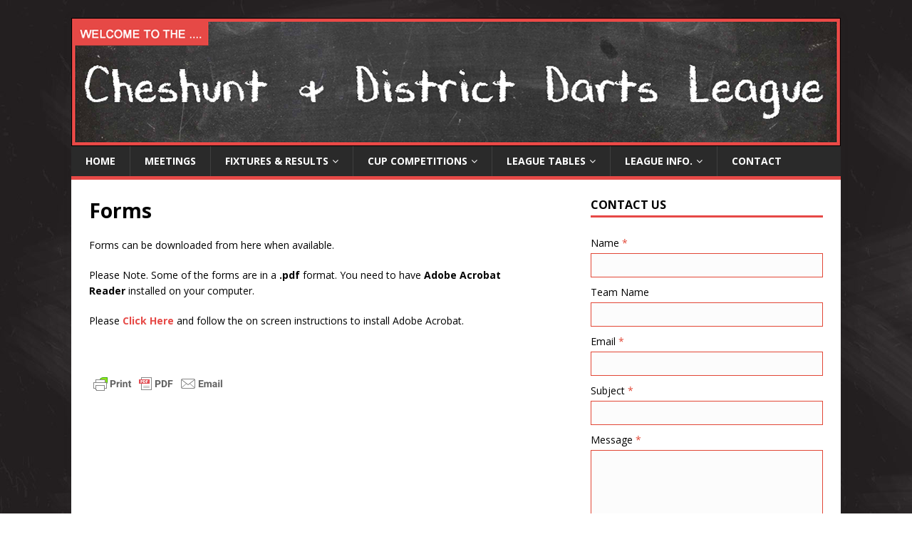

--- FILE ---
content_type: text/html; charset=UTF-8
request_url: https://cd-dl.co.uk/league-info/forms-2
body_size: 12955
content:
<!DOCTYPE html>
<html class="no-js" lang="en-GB">
<head>
<meta charset="UTF-8">
<meta name="viewport" content="width=device-width, initial-scale=1.0">
<link rel="profile" href="https://gmpg.org/xfn/11" />
<title>Forms &#8211; Cheshunt &amp; District Darts League</title>
<meta name='robots' content='max-image-preview:large' />
	<style>img:is([sizes="auto" i], [sizes^="auto," i]) { contain-intrinsic-size: 3000px 1500px }</style>
	<link rel='dns-prefetch' href='//fonts.googleapis.com' />
<link rel="alternate" type="application/rss+xml" title="Cheshunt &amp; District Darts League &raquo; Feed" href="https://cd-dl.co.uk/feed" />
<link rel="alternate" type="application/rss+xml" title="Cheshunt &amp; District Darts League &raquo; Comments Feed" href="https://cd-dl.co.uk/comments/feed" />
<link rel="alternate" type="text/calendar" title="Cheshunt &amp; District Darts League &raquo; iCal Feed" href="https://cd-dl.co.uk/events/?ical=1" />
<script type="text/javascript">
/* <![CDATA[ */
window._wpemojiSettings = {"baseUrl":"https:\/\/s.w.org\/images\/core\/emoji\/16.0.1\/72x72\/","ext":".png","svgUrl":"https:\/\/s.w.org\/images\/core\/emoji\/16.0.1\/svg\/","svgExt":".svg","source":{"concatemoji":"https:\/\/cd-dl.co.uk\/wp-includes\/js\/wp-emoji-release.min.js?ver=6.8.3"}};
/*! This file is auto-generated */
!function(s,n){var o,i,e;function c(e){try{var t={supportTests:e,timestamp:(new Date).valueOf()};sessionStorage.setItem(o,JSON.stringify(t))}catch(e){}}function p(e,t,n){e.clearRect(0,0,e.canvas.width,e.canvas.height),e.fillText(t,0,0);var t=new Uint32Array(e.getImageData(0,0,e.canvas.width,e.canvas.height).data),a=(e.clearRect(0,0,e.canvas.width,e.canvas.height),e.fillText(n,0,0),new Uint32Array(e.getImageData(0,0,e.canvas.width,e.canvas.height).data));return t.every(function(e,t){return e===a[t]})}function u(e,t){e.clearRect(0,0,e.canvas.width,e.canvas.height),e.fillText(t,0,0);for(var n=e.getImageData(16,16,1,1),a=0;a<n.data.length;a++)if(0!==n.data[a])return!1;return!0}function f(e,t,n,a){switch(t){case"flag":return n(e,"\ud83c\udff3\ufe0f\u200d\u26a7\ufe0f","\ud83c\udff3\ufe0f\u200b\u26a7\ufe0f")?!1:!n(e,"\ud83c\udde8\ud83c\uddf6","\ud83c\udde8\u200b\ud83c\uddf6")&&!n(e,"\ud83c\udff4\udb40\udc67\udb40\udc62\udb40\udc65\udb40\udc6e\udb40\udc67\udb40\udc7f","\ud83c\udff4\u200b\udb40\udc67\u200b\udb40\udc62\u200b\udb40\udc65\u200b\udb40\udc6e\u200b\udb40\udc67\u200b\udb40\udc7f");case"emoji":return!a(e,"\ud83e\udedf")}return!1}function g(e,t,n,a){var r="undefined"!=typeof WorkerGlobalScope&&self instanceof WorkerGlobalScope?new OffscreenCanvas(300,150):s.createElement("canvas"),o=r.getContext("2d",{willReadFrequently:!0}),i=(o.textBaseline="top",o.font="600 32px Arial",{});return e.forEach(function(e){i[e]=t(o,e,n,a)}),i}function t(e){var t=s.createElement("script");t.src=e,t.defer=!0,s.head.appendChild(t)}"undefined"!=typeof Promise&&(o="wpEmojiSettingsSupports",i=["flag","emoji"],n.supports={everything:!0,everythingExceptFlag:!0},e=new Promise(function(e){s.addEventListener("DOMContentLoaded",e,{once:!0})}),new Promise(function(t){var n=function(){try{var e=JSON.parse(sessionStorage.getItem(o));if("object"==typeof e&&"number"==typeof e.timestamp&&(new Date).valueOf()<e.timestamp+604800&&"object"==typeof e.supportTests)return e.supportTests}catch(e){}return null}();if(!n){if("undefined"!=typeof Worker&&"undefined"!=typeof OffscreenCanvas&&"undefined"!=typeof URL&&URL.createObjectURL&&"undefined"!=typeof Blob)try{var e="postMessage("+g.toString()+"("+[JSON.stringify(i),f.toString(),p.toString(),u.toString()].join(",")+"));",a=new Blob([e],{type:"text/javascript"}),r=new Worker(URL.createObjectURL(a),{name:"wpTestEmojiSupports"});return void(r.onmessage=function(e){c(n=e.data),r.terminate(),t(n)})}catch(e){}c(n=g(i,f,p,u))}t(n)}).then(function(e){for(var t in e)n.supports[t]=e[t],n.supports.everything=n.supports.everything&&n.supports[t],"flag"!==t&&(n.supports.everythingExceptFlag=n.supports.everythingExceptFlag&&n.supports[t]);n.supports.everythingExceptFlag=n.supports.everythingExceptFlag&&!n.supports.flag,n.DOMReady=!1,n.readyCallback=function(){n.DOMReady=!0}}).then(function(){return e}).then(function(){var e;n.supports.everything||(n.readyCallback(),(e=n.source||{}).concatemoji?t(e.concatemoji):e.wpemoji&&e.twemoji&&(t(e.twemoji),t(e.wpemoji)))}))}((window,document),window._wpemojiSettings);
/* ]]> */
</script>
<style id='wp-emoji-styles-inline-css' type='text/css'>

	img.wp-smiley, img.emoji {
		display: inline !important;
		border: none !important;
		box-shadow: none !important;
		height: 1em !important;
		width: 1em !important;
		margin: 0 0.07em !important;
		vertical-align: -0.1em !important;
		background: none !important;
		padding: 0 !important;
	}
</style>
<link rel='stylesheet' id='wp-block-library-css' href='https://cd-dl.co.uk/wp-includes/css/dist/block-library/style.min.css?ver=6.8.3' type='text/css' media='all' />
<style id='classic-theme-styles-inline-css' type='text/css'>
/*! This file is auto-generated */
.wp-block-button__link{color:#fff;background-color:#32373c;border-radius:9999px;box-shadow:none;text-decoration:none;padding:calc(.667em + 2px) calc(1.333em + 2px);font-size:1.125em}.wp-block-file__button{background:#32373c;color:#fff;text-decoration:none}
</style>
<style id='global-styles-inline-css' type='text/css'>
:root{--wp--preset--aspect-ratio--square: 1;--wp--preset--aspect-ratio--4-3: 4/3;--wp--preset--aspect-ratio--3-4: 3/4;--wp--preset--aspect-ratio--3-2: 3/2;--wp--preset--aspect-ratio--2-3: 2/3;--wp--preset--aspect-ratio--16-9: 16/9;--wp--preset--aspect-ratio--9-16: 9/16;--wp--preset--color--black: #000000;--wp--preset--color--cyan-bluish-gray: #abb8c3;--wp--preset--color--white: #ffffff;--wp--preset--color--pale-pink: #f78da7;--wp--preset--color--vivid-red: #cf2e2e;--wp--preset--color--luminous-vivid-orange: #ff6900;--wp--preset--color--luminous-vivid-amber: #fcb900;--wp--preset--color--light-green-cyan: #7bdcb5;--wp--preset--color--vivid-green-cyan: #00d084;--wp--preset--color--pale-cyan-blue: #8ed1fc;--wp--preset--color--vivid-cyan-blue: #0693e3;--wp--preset--color--vivid-purple: #9b51e0;--wp--preset--gradient--vivid-cyan-blue-to-vivid-purple: linear-gradient(135deg,rgba(6,147,227,1) 0%,rgb(155,81,224) 100%);--wp--preset--gradient--light-green-cyan-to-vivid-green-cyan: linear-gradient(135deg,rgb(122,220,180) 0%,rgb(0,208,130) 100%);--wp--preset--gradient--luminous-vivid-amber-to-luminous-vivid-orange: linear-gradient(135deg,rgba(252,185,0,1) 0%,rgba(255,105,0,1) 100%);--wp--preset--gradient--luminous-vivid-orange-to-vivid-red: linear-gradient(135deg,rgba(255,105,0,1) 0%,rgb(207,46,46) 100%);--wp--preset--gradient--very-light-gray-to-cyan-bluish-gray: linear-gradient(135deg,rgb(238,238,238) 0%,rgb(169,184,195) 100%);--wp--preset--gradient--cool-to-warm-spectrum: linear-gradient(135deg,rgb(74,234,220) 0%,rgb(151,120,209) 20%,rgb(207,42,186) 40%,rgb(238,44,130) 60%,rgb(251,105,98) 80%,rgb(254,248,76) 100%);--wp--preset--gradient--blush-light-purple: linear-gradient(135deg,rgb(255,206,236) 0%,rgb(152,150,240) 100%);--wp--preset--gradient--blush-bordeaux: linear-gradient(135deg,rgb(254,205,165) 0%,rgb(254,45,45) 50%,rgb(107,0,62) 100%);--wp--preset--gradient--luminous-dusk: linear-gradient(135deg,rgb(255,203,112) 0%,rgb(199,81,192) 50%,rgb(65,88,208) 100%);--wp--preset--gradient--pale-ocean: linear-gradient(135deg,rgb(255,245,203) 0%,rgb(182,227,212) 50%,rgb(51,167,181) 100%);--wp--preset--gradient--electric-grass: linear-gradient(135deg,rgb(202,248,128) 0%,rgb(113,206,126) 100%);--wp--preset--gradient--midnight: linear-gradient(135deg,rgb(2,3,129) 0%,rgb(40,116,252) 100%);--wp--preset--font-size--small: 13px;--wp--preset--font-size--medium: 20px;--wp--preset--font-size--large: 36px;--wp--preset--font-size--x-large: 42px;--wp--preset--spacing--20: 0.44rem;--wp--preset--spacing--30: 0.67rem;--wp--preset--spacing--40: 1rem;--wp--preset--spacing--50: 1.5rem;--wp--preset--spacing--60: 2.25rem;--wp--preset--spacing--70: 3.38rem;--wp--preset--spacing--80: 5.06rem;--wp--preset--shadow--natural: 6px 6px 9px rgba(0, 0, 0, 0.2);--wp--preset--shadow--deep: 12px 12px 50px rgba(0, 0, 0, 0.4);--wp--preset--shadow--sharp: 6px 6px 0px rgba(0, 0, 0, 0.2);--wp--preset--shadow--outlined: 6px 6px 0px -3px rgba(255, 255, 255, 1), 6px 6px rgba(0, 0, 0, 1);--wp--preset--shadow--crisp: 6px 6px 0px rgba(0, 0, 0, 1);}:where(.is-layout-flex){gap: 0.5em;}:where(.is-layout-grid){gap: 0.5em;}body .is-layout-flex{display: flex;}.is-layout-flex{flex-wrap: wrap;align-items: center;}.is-layout-flex > :is(*, div){margin: 0;}body .is-layout-grid{display: grid;}.is-layout-grid > :is(*, div){margin: 0;}:where(.wp-block-columns.is-layout-flex){gap: 2em;}:where(.wp-block-columns.is-layout-grid){gap: 2em;}:where(.wp-block-post-template.is-layout-flex){gap: 1.25em;}:where(.wp-block-post-template.is-layout-grid){gap: 1.25em;}.has-black-color{color: var(--wp--preset--color--black) !important;}.has-cyan-bluish-gray-color{color: var(--wp--preset--color--cyan-bluish-gray) !important;}.has-white-color{color: var(--wp--preset--color--white) !important;}.has-pale-pink-color{color: var(--wp--preset--color--pale-pink) !important;}.has-vivid-red-color{color: var(--wp--preset--color--vivid-red) !important;}.has-luminous-vivid-orange-color{color: var(--wp--preset--color--luminous-vivid-orange) !important;}.has-luminous-vivid-amber-color{color: var(--wp--preset--color--luminous-vivid-amber) !important;}.has-light-green-cyan-color{color: var(--wp--preset--color--light-green-cyan) !important;}.has-vivid-green-cyan-color{color: var(--wp--preset--color--vivid-green-cyan) !important;}.has-pale-cyan-blue-color{color: var(--wp--preset--color--pale-cyan-blue) !important;}.has-vivid-cyan-blue-color{color: var(--wp--preset--color--vivid-cyan-blue) !important;}.has-vivid-purple-color{color: var(--wp--preset--color--vivid-purple) !important;}.has-black-background-color{background-color: var(--wp--preset--color--black) !important;}.has-cyan-bluish-gray-background-color{background-color: var(--wp--preset--color--cyan-bluish-gray) !important;}.has-white-background-color{background-color: var(--wp--preset--color--white) !important;}.has-pale-pink-background-color{background-color: var(--wp--preset--color--pale-pink) !important;}.has-vivid-red-background-color{background-color: var(--wp--preset--color--vivid-red) !important;}.has-luminous-vivid-orange-background-color{background-color: var(--wp--preset--color--luminous-vivid-orange) !important;}.has-luminous-vivid-amber-background-color{background-color: var(--wp--preset--color--luminous-vivid-amber) !important;}.has-light-green-cyan-background-color{background-color: var(--wp--preset--color--light-green-cyan) !important;}.has-vivid-green-cyan-background-color{background-color: var(--wp--preset--color--vivid-green-cyan) !important;}.has-pale-cyan-blue-background-color{background-color: var(--wp--preset--color--pale-cyan-blue) !important;}.has-vivid-cyan-blue-background-color{background-color: var(--wp--preset--color--vivid-cyan-blue) !important;}.has-vivid-purple-background-color{background-color: var(--wp--preset--color--vivid-purple) !important;}.has-black-border-color{border-color: var(--wp--preset--color--black) !important;}.has-cyan-bluish-gray-border-color{border-color: var(--wp--preset--color--cyan-bluish-gray) !important;}.has-white-border-color{border-color: var(--wp--preset--color--white) !important;}.has-pale-pink-border-color{border-color: var(--wp--preset--color--pale-pink) !important;}.has-vivid-red-border-color{border-color: var(--wp--preset--color--vivid-red) !important;}.has-luminous-vivid-orange-border-color{border-color: var(--wp--preset--color--luminous-vivid-orange) !important;}.has-luminous-vivid-amber-border-color{border-color: var(--wp--preset--color--luminous-vivid-amber) !important;}.has-light-green-cyan-border-color{border-color: var(--wp--preset--color--light-green-cyan) !important;}.has-vivid-green-cyan-border-color{border-color: var(--wp--preset--color--vivid-green-cyan) !important;}.has-pale-cyan-blue-border-color{border-color: var(--wp--preset--color--pale-cyan-blue) !important;}.has-vivid-cyan-blue-border-color{border-color: var(--wp--preset--color--vivid-cyan-blue) !important;}.has-vivid-purple-border-color{border-color: var(--wp--preset--color--vivid-purple) !important;}.has-vivid-cyan-blue-to-vivid-purple-gradient-background{background: var(--wp--preset--gradient--vivid-cyan-blue-to-vivid-purple) !important;}.has-light-green-cyan-to-vivid-green-cyan-gradient-background{background: var(--wp--preset--gradient--light-green-cyan-to-vivid-green-cyan) !important;}.has-luminous-vivid-amber-to-luminous-vivid-orange-gradient-background{background: var(--wp--preset--gradient--luminous-vivid-amber-to-luminous-vivid-orange) !important;}.has-luminous-vivid-orange-to-vivid-red-gradient-background{background: var(--wp--preset--gradient--luminous-vivid-orange-to-vivid-red) !important;}.has-very-light-gray-to-cyan-bluish-gray-gradient-background{background: var(--wp--preset--gradient--very-light-gray-to-cyan-bluish-gray) !important;}.has-cool-to-warm-spectrum-gradient-background{background: var(--wp--preset--gradient--cool-to-warm-spectrum) !important;}.has-blush-light-purple-gradient-background{background: var(--wp--preset--gradient--blush-light-purple) !important;}.has-blush-bordeaux-gradient-background{background: var(--wp--preset--gradient--blush-bordeaux) !important;}.has-luminous-dusk-gradient-background{background: var(--wp--preset--gradient--luminous-dusk) !important;}.has-pale-ocean-gradient-background{background: var(--wp--preset--gradient--pale-ocean) !important;}.has-electric-grass-gradient-background{background: var(--wp--preset--gradient--electric-grass) !important;}.has-midnight-gradient-background{background: var(--wp--preset--gradient--midnight) !important;}.has-small-font-size{font-size: var(--wp--preset--font-size--small) !important;}.has-medium-font-size{font-size: var(--wp--preset--font-size--medium) !important;}.has-large-font-size{font-size: var(--wp--preset--font-size--large) !important;}.has-x-large-font-size{font-size: var(--wp--preset--font-size--x-large) !important;}
:where(.wp-block-post-template.is-layout-flex){gap: 1.25em;}:where(.wp-block-post-template.is-layout-grid){gap: 1.25em;}
:where(.wp-block-columns.is-layout-flex){gap: 2em;}:where(.wp-block-columns.is-layout-grid){gap: 2em;}
:root :where(.wp-block-pullquote){font-size: 1.5em;line-height: 1.6;}
</style>
<link rel='stylesheet' id='page-list-style-css' href='https://cd-dl.co.uk/wp-content/plugins/page-list/css/page-list.css?ver=5.7' type='text/css' media='all' />
<link rel='stylesheet' id='scfp-form-repeater-css-css' href='https://cd-dl.co.uk/wp-content/plugins/wcp-contact-form/agp-core/assets/repeater/css/style.css?ver=6.8.3' type='text/css' media='all' />
<link rel='stylesheet' id='scfp-css-css' href='https://cd-dl.co.uk/wp-content/plugins/wcp-contact-form/assets/css/style.css?ver=6.8.3' type='text/css' media='all' />
<link rel='stylesheet' id='cmplz-general-css' href='https://cd-dl.co.uk/wp-content/plugins/complianz-gdpr/assets/css/cookieblocker.min.css?ver=1757589841' type='text/css' media='all' />
<link rel='stylesheet' id='mh-google-fonts-css' href='https://fonts.googleapis.com/css?family=Open+Sans:400,400italic,700,600' type='text/css' media='all' />
<link rel='stylesheet' id='mh-magazine-lite-css' href='https://cd-dl.co.uk/wp-content/themes/mh-magazine-lite/style.css?ver=2.9.2' type='text/css' media='all' />
<link rel='stylesheet' id='mh-font-awesome-css' href='https://cd-dl.co.uk/wp-content/themes/mh-magazine-lite/includes/font-awesome.min.css' type='text/css' media='all' />
<link rel='stylesheet' id='tablepress-default-css' href='https://cd-dl.co.uk/wp-content/tablepress-combined.min.css?ver=17' type='text/css' media='all' />
<link rel='stylesheet' id='wp-scroll-up-image-css' href='https://cd-dl.co.uk/wp-content/plugins/wp-scroll-up/css/wp-scroll-up-image.css?ver=6.8.3' type='text/css' media='' />
<script type="text/javascript" src="https://cd-dl.co.uk/wp-includes/js/jquery/jquery.min.js?ver=3.7.1" id="jquery-core-js"></script>
<script type="text/javascript" src="https://cd-dl.co.uk/wp-includes/js/jquery/jquery-migrate.min.js?ver=3.4.1" id="jquery-migrate-js"></script>
<script type="text/javascript" src="https://cd-dl.co.uk/wp-content/plugins/wcp-contact-form/agp-core/assets/repeater/js/main.js?ver=6.8.3" id="scfp-form-repeater-js"></script>
<script type="text/javascript" src="https://cd-dl.co.uk/wp-content/themes/mh-magazine-lite/js/scripts.js?ver=2.9.2" id="mh-scripts-js"></script>
<link rel="https://api.w.org/" href="https://cd-dl.co.uk/wp-json/" /><link rel="alternate" title="JSON" type="application/json" href="https://cd-dl.co.uk/wp-json/wp/v2/pages/259" /><link rel="EditURI" type="application/rsd+xml" title="RSD" href="https://cd-dl.co.uk/xmlrpc.php?rsd" />
<meta name="generator" content="WordPress 6.8.3" />
<link rel="canonical" href="https://cd-dl.co.uk/league-info/forms-2" />
<link rel='shortlink' href='https://cd-dl.co.uk/?p=259' />
<link rel="alternate" title="oEmbed (JSON)" type="application/json+oembed" href="https://cd-dl.co.uk/wp-json/oembed/1.0/embed?url=https%3A%2F%2Fcd-dl.co.uk%2Fleague-info%2Fforms-2" />
<link rel="alternate" title="oEmbed (XML)" type="text/xml+oembed" href="https://cd-dl.co.uk/wp-json/oembed/1.0/embed?url=https%3A%2F%2Fcd-dl.co.uk%2Fleague-info%2Fforms-2&#038;format=xml" />
        <style type="text/css" id="pf-main-css">
            
				@media screen {
					.printfriendly {
						z-index: 1000; position: relative
					}
					.printfriendly a, .printfriendly a:link, .printfriendly a:visited, .printfriendly a:hover, .printfriendly a:active {
						font-weight: 600;
						cursor: pointer;
						text-decoration: none;
						border: none;
						-webkit-box-shadow: none;
						-moz-box-shadow: none;
						box-shadow: none;
						outline:none;
						font-size: 14px !important;
						color: #003d9e !important;
					}
					.printfriendly.pf-alignleft {
						float: left;
					}
					.printfriendly.pf-alignright {
						float: right;
					}
					.printfriendly.pf-aligncenter {
						justify-content: center;
						display: flex; align-items: center;
					}
				}

				.pf-button-img {
					border: none;
					-webkit-box-shadow: none;
					-moz-box-shadow: none;
					box-shadow: none;
					padding: 0;
					margin: 0;
					display: inline;
					vertical-align: middle;
				}

				img.pf-button-img + .pf-button-text {
					margin-left: 6px;
				}

				@media print {
					.printfriendly {
						display: none;
					}
				}
				        </style>

            
        <style type="text/css" id="pf-excerpt-styles">
          .pf-button.pf-button-excerpt {
              display: none;
           }
        </style>

            <meta name="tec-api-version" content="v1"><meta name="tec-api-origin" content="https://cd-dl.co.uk"><link rel="alternate" href="https://cd-dl.co.uk/wp-json/tribe/events/v1/" />			<style>.cmplz-hidden {
					display: none !important;
				}</style><!--[if lt IE 9]>
<script src="https://cd-dl.co.uk/wp-content/themes/mh-magazine-lite/js/css3-mediaqueries.js"></script>
<![endif]-->
<style type="text/css" id="custom-background-css">
body.custom-background { background-color: #ffffff; background-image: url("https://cd-dl.co.uk/wp-content/uploads/2019/06/blackboard-texture-vector.jpg"); background-position: left top; background-size: auto; background-repeat: repeat; background-attachment: fixed; }
</style>
	<link rel="icon" href="https://cd-dl.co.uk/wp-content/uploads/2019/05/cropped-dart-board-png-hd-call-us-877-732-7733-350-32x32.png" sizes="32x32" />
<link rel="icon" href="https://cd-dl.co.uk/wp-content/uploads/2019/05/cropped-dart-board-png-hd-call-us-877-732-7733-350-192x192.png" sizes="192x192" />
<link rel="apple-touch-icon" href="https://cd-dl.co.uk/wp-content/uploads/2019/05/cropped-dart-board-png-hd-call-us-877-732-7733-350-180x180.png" />
<meta name="msapplication-TileImage" content="https://cd-dl.co.uk/wp-content/uploads/2019/05/cropped-dart-board-png-hd-call-us-877-732-7733-350-270x270.png" />
				<style type="text/css" id="c4wp-checkout-css">
					.woocommerce-checkout .c4wp_captcha_field {
						margin-bottom: 10px;
						margin-top: 15px;
						position: relative;
						display: inline-block;
					}
				</style>
							<style type="text/css" id="c4wp-v3-lp-form-css">
				.login #login, .login #lostpasswordform {
					min-width: 350px !important;
				}
				.wpforms-field-c4wp iframe {
					width: 100% !important;
				}
			</style>
			</head>
<body data-rsssl=1 id="mh-mobile" class="wp-singular page-template-default page page-id-259 page-child parent-pageid-217 custom-background wp-theme-mh-magazine-lite tribe-no-js mh-right-sb" itemscope="itemscope" itemtype="https://schema.org/WebPage">
<div class="mh-container mh-container-outer">
<div class="mh-header-mobile-nav mh-clearfix"></div>
<header class="mh-header" itemscope="itemscope" itemtype="https://schema.org/WPHeader">
	<div class="mh-container mh-container-inner mh-row mh-clearfix">
		<div class="mh-custom-header mh-clearfix">
<a class="mh-header-image-link" href="https://cd-dl.co.uk/" title="Cheshunt &amp; District Darts League" rel="home">
<img class="mh-header-image" src="https://cd-dl.co.uk/wp-content/uploads/2019/06/cropped-cropped-CDDL.fw_.png" height="180" width="1080" alt="Cheshunt &amp; District Darts League" />
</a>
</div>
	</div>
	<div class="mh-main-nav-wrap">
		<nav class="mh-navigation mh-main-nav mh-container mh-container-inner mh-clearfix" itemscope="itemscope" itemtype="https://schema.org/SiteNavigationElement">
			<div class="menu-main-container"><ul id="menu-main" class="menu"><li id="menu-item-28" class="menu-item menu-item-type-custom menu-item-object-custom menu-item-28"><a href="https://www.cd-dl.co.uk">Home</a></li>
<li id="menu-item-37" class="menu-item menu-item-type-post_type menu-item-object-page menu-item-37"><a href="https://cd-dl.co.uk/meetings">Meetings</a></li>
<li id="menu-item-87" class="menu-item menu-item-type-post_type menu-item-object-page menu-item-has-children menu-item-87"><a href="https://cd-dl.co.uk/fixtures-results">Fixtures &#038; Results</a>
<ul class="sub-menu">
	<li id="menu-item-95" class="menu-item menu-item-type-post_type menu-item-object-page menu-item-95"><a href="https://cd-dl.co.uk/fixtures-results/september">September</a></li>
	<li id="menu-item-94" class="menu-item menu-item-type-post_type menu-item-object-page menu-item-94"><a href="https://cd-dl.co.uk/fixtures-results/october">October</a></li>
	<li id="menu-item-93" class="menu-item menu-item-type-post_type menu-item-object-page menu-item-93"><a href="https://cd-dl.co.uk/fixtures-results/november">November</a></li>
	<li id="menu-item-92" class="menu-item menu-item-type-post_type menu-item-object-page menu-item-92"><a href="https://cd-dl.co.uk/fixtures-results/december">December</a></li>
	<li id="menu-item-91" class="menu-item menu-item-type-post_type menu-item-object-page menu-item-91"><a href="https://cd-dl.co.uk/fixtures-results/january">January</a></li>
	<li id="menu-item-90" class="menu-item menu-item-type-post_type menu-item-object-page menu-item-90"><a href="https://cd-dl.co.uk/fixtures-results/february">February</a></li>
	<li id="menu-item-89" class="menu-item menu-item-type-post_type menu-item-object-page menu-item-89"><a href="https://cd-dl.co.uk/fixtures-results/march">March</a></li>
	<li id="menu-item-88" class="menu-item menu-item-type-post_type menu-item-object-page menu-item-88"><a href="https://cd-dl.co.uk/fixtures-results/april">April</a></li>
</ul>
</li>
<li id="menu-item-183" class="menu-item menu-item-type-post_type menu-item-object-page menu-item-has-children menu-item-183"><a href="https://cd-dl.co.uk/cup-competitions">Cup Competitions</a>
<ul class="sub-menu">
	<li id="menu-item-181" class="menu-item menu-item-type-post_type menu-item-object-page menu-item-181"><a href="https://cd-dl.co.uk/cup-competitions/ko-cup">KO Cup</a></li>
	<li id="menu-item-180" class="menu-item menu-item-type-post_type menu-item-object-page menu-item-180"><a href="https://cd-dl.co.uk/cup-competitions/league-cup">League Cup</a></li>
	<li id="menu-item-179" class="menu-item menu-item-type-post_type menu-item-object-page menu-item-has-children menu-item-179"><a href="https://cd-dl.co.uk/cup-competitions/singles">Singles</a>
	<ul class="sub-menu">
		<li id="menu-item-178" class="menu-item menu-item-type-post_type menu-item-object-page menu-item-178"><a href="https://cd-dl.co.uk/cup-competitions/singles/division-one-singles">Division One Singles</a></li>
		<li id="menu-item-177" class="menu-item menu-item-type-post_type menu-item-object-page menu-item-177"><a href="https://cd-dl.co.uk/cup-competitions/singles/division-two-singles">Division Two Singles</a></li>
	</ul>
</li>
	<li id="menu-item-176" class="menu-item menu-item-type-post_type menu-item-object-page menu-item-has-children menu-item-176"><a href="https://cd-dl.co.uk/cup-competitions/pairs">Pairs</a>
	<ul class="sub-menu">
		<li id="menu-item-175" class="menu-item menu-item-type-post_type menu-item-object-page menu-item-175"><a href="https://cd-dl.co.uk/cup-competitions/pairs/division-one-pairs">Division One Pairs</a></li>
		<li id="menu-item-174" class="menu-item menu-item-type-post_type menu-item-object-page menu-item-174"><a href="https://cd-dl.co.uk/?page_id=151">#151 (no title)</a></li>
	</ul>
</li>
	<li id="menu-item-173" class="menu-item menu-item-type-post_type menu-item-object-page menu-item-has-children menu-item-173"><a href="https://cd-dl.co.uk/cup-competitions/fours">Fours</a>
	<ul class="sub-menu">
		<li id="menu-item-172" class="menu-item menu-item-type-post_type menu-item-object-page menu-item-172"><a href="https://cd-dl.co.uk/cup-competitions/fours/division-one-fours">Division One Fours</a></li>
	</ul>
</li>
	<li id="menu-item-170" class="menu-item menu-item-type-post_type menu-item-object-page menu-item-170"><a href="https://cd-dl.co.uk/cup-competitions/eights">Eights</a></li>
	<li id="menu-item-169" class="menu-item menu-item-type-post_type menu-item-object-page menu-item-169"><a href="https://cd-dl.co.uk/cup-competitions/ladies-singles">Ladies Singles</a></li>
	<li id="menu-item-168" class="menu-item menu-item-type-post_type menu-item-object-page menu-item-168"><a href="https://cd-dl.co.uk/cup-competitions/captain-secretary">Captain &amp; Secretary</a></li>
</ul>
</li>
<li id="menu-item-211" class="menu-item menu-item-type-post_type menu-item-object-page menu-item-has-children menu-item-211"><a href="https://cd-dl.co.uk/league-tables">League Tables</a>
<ul class="sub-menu">
	<li id="menu-item-210" class="menu-item menu-item-type-post_type menu-item-object-page menu-item-210"><a href="https://cd-dl.co.uk/league-tables/division-one-table">Division One Table</a></li>
	<li id="menu-item-208" class="menu-item menu-item-type-post_type menu-item-object-page menu-item-208"><a href="https://cd-dl.co.uk/league-tables/180s-highest-checkout">180&#8217;s &#038; Highest Checkout</a></li>
	<li id="menu-item-207" class="menu-item menu-item-type-post_type menu-item-object-page menu-item-207"><a href="https://cd-dl.co.uk/league-tables/eights-table">Eights Table</a></li>
</ul>
</li>
<li id="menu-item-335" class="menu-item menu-item-type-post_type menu-item-object-page current-page-ancestor current-menu-ancestor current-menu-parent current-page-parent current_page_parent current_page_ancestor menu-item-has-children menu-item-335"><a href="https://cd-dl.co.uk/league-info">League Info.</a>
<ul class="sub-menu">
	<li id="menu-item-435" class="menu-item menu-item-type-custom menu-item-object-custom menu-item-435"><a href="https://cd-dl.co.uk/events">Calendar</a></li>
	<li id="menu-item-334" class="menu-item menu-item-type-post_type menu-item-object-page menu-item-334"><a href="https://cd-dl.co.uk/league-info/committee-2">Committee</a></li>
	<li id="menu-item-332" class="menu-item menu-item-type-post_type menu-item-object-page menu-item-has-children menu-item-332"><a href="https://cd-dl.co.uk/league-info/directions-to-venues">Venues</a>
	<ul class="sub-menu">
		<li id="menu-item-363" class="menu-item menu-item-type-post_type menu-item-object-page menu-item-363"><a href="https://cd-dl.co.uk/league-info/directions-to-venues/division-one-venues">Division One Venues</a></li>
		<li id="menu-item-362" class="menu-item menu-item-type-post_type menu-item-object-page menu-item-362"><a href="https://cd-dl.co.uk/league-info/directions-to-venues/division-two-venues">Division Two Venues</a></li>
	</ul>
</li>
	<li id="menu-item-331" class="menu-item menu-item-type-post_type menu-item-object-page current-menu-item page_item page-item-259 current_page_item menu-item-331"><a href="https://cd-dl.co.uk/league-info/forms-2" aria-current="page">Forms</a></li>
	<li id="menu-item-346" class="menu-item menu-item-type-post_type menu-item-object-page menu-item-has-children menu-item-346"><a href="https://cd-dl.co.uk/league-info/registered-players">Registered Players</a>
	<ul class="sub-menu">
		<li id="menu-item-345" class="menu-item menu-item-type-post_type menu-item-object-page menu-item-345"><a href="https://cd-dl.co.uk/league-info/registered-players/division-one">Division One</a></li>
		<li id="menu-item-344" class="menu-item menu-item-type-post_type menu-item-object-page menu-item-344"><a href="https://cd-dl.co.uk/league-info/registered-players/division-two">Division Two</a></li>
	</ul>
</li>
	<li id="menu-item-330" class="menu-item menu-item-type-post_type menu-item-object-page menu-item-has-children menu-item-330"><a href="https://cd-dl.co.uk/league-info/rolls-of-honour">Rolls Of Honour</a>
	<ul class="sub-menu">
		<li id="menu-item-360" class="menu-item menu-item-type-post_type menu-item-object-page menu-item-360"><a href="https://cd-dl.co.uk/league-info/rolls-of-honour/roll-of-honour-2018-19">Roll Of Honour – 2018/19</a></li>
		<li id="menu-item-359" class="menu-item menu-item-type-post_type menu-item-object-page menu-item-359"><a href="https://cd-dl.co.uk/league-info/rolls-of-honour/roll-of-honour-2017-18">Roll Of Honour – 2017/18</a></li>
		<li id="menu-item-358" class="menu-item menu-item-type-post_type menu-item-object-page menu-item-358"><a href="https://cd-dl.co.uk/league-info/rolls-of-honour/roll-of-honour-2016-17">Roll Of Honour – 2016/17</a></li>
		<li id="menu-item-357" class="menu-item menu-item-type-post_type menu-item-object-page menu-item-357"><a href="https://cd-dl.co.uk/league-info/rolls-of-honour/roll-of-honour-2015-16">Roll Of Honour – 2015/16</a></li>
		<li id="menu-item-356" class="menu-item menu-item-type-post_type menu-item-object-page menu-item-356"><a href="https://cd-dl.co.uk/league-info/rolls-of-honour/roll-of-honour-2014-15">Roll Of Honour – 2014/15</a></li>
		<li id="menu-item-355" class="menu-item menu-item-type-post_type menu-item-object-page menu-item-355"><a href="https://cd-dl.co.uk/league-info/rolls-of-honour/roll-of-honour-2013-14">Roll Of Honour – 2013/14</a></li>
		<li id="menu-item-354" class="menu-item menu-item-type-post_type menu-item-object-page menu-item-354"><a href="https://cd-dl.co.uk/league-info/rolls-of-honour/roll-of-honour-2012-13">Roll Of Honour – 2012/13</a></li>
		<li id="menu-item-361" class="menu-item menu-item-type-post_type menu-item-object-page menu-item-361"><a href="https://cd-dl.co.uk/league-info/rolls-of-honour/roll-of-honour-2011-12">Roll Of Honour – 2011/12</a></li>
		<li id="menu-item-353" class="menu-item menu-item-type-post_type menu-item-object-page menu-item-353"><a href="https://cd-dl.co.uk/league-info/rolls-of-honour/roll-of-honour-2010-11">Roll Of Honour – 2010/11</a></li>
		<li id="menu-item-352" class="menu-item menu-item-type-post_type menu-item-object-page menu-item-352"><a href="https://cd-dl.co.uk/league-info/rolls-of-honour/roll-of-honour-2009-10">Roll Of Honour – 2009/10</a></li>
		<li id="menu-item-351" class="menu-item menu-item-type-post_type menu-item-object-page menu-item-351"><a href="https://cd-dl.co.uk/league-info/rolls-of-honour/roll-of-honour-2008-09">Roll Of Honour – 2008/09</a></li>
	</ul>
</li>
	<li id="menu-item-329" class="menu-item menu-item-type-post_type menu-item-object-page menu-item-has-children menu-item-329"><a href="https://cd-dl.co.uk/league-info/rules">Rules</a>
	<ul class="sub-menu">
		<li id="menu-item-365" class="menu-item menu-item-type-post_type menu-item-object-page menu-item-365"><a href="https://cd-dl.co.uk/league-info/rules/fees">Fees</a></li>
		<li id="menu-item-366" class="menu-item menu-item-type-post_type menu-item-object-page menu-item-366"><a href="https://cd-dl.co.uk/league-info/rules/games-format">Games Format</a></li>
		<li id="menu-item-367" class="menu-item menu-item-type-post_type menu-item-object-page menu-item-367"><a href="https://cd-dl.co.uk/league-info/rules/league-competitions">League Competitions</a></li>
		<li id="menu-item-368" class="menu-item menu-item-type-post_type menu-item-object-page menu-item-368"><a href="https://cd-dl.co.uk/league-info/rules/competitions">Competitions</a></li>
		<li id="menu-item-369" class="menu-item menu-item-type-post_type menu-item-object-page menu-item-369"><a href="https://cd-dl.co.uk/league-info/rules/results">Results</a></li>
		<li id="menu-item-370" class="menu-item menu-item-type-post_type menu-item-object-page menu-item-370"><a href="https://cd-dl.co.uk/league-info/rules/registrations">Registrations</a></li>
		<li id="menu-item-371" class="menu-item menu-item-type-post_type menu-item-object-page menu-item-371"><a href="https://cd-dl.co.uk/league-info/rules/unregistered-players">Unregistered Players</a></li>
		<li id="menu-item-372" class="menu-item menu-item-type-post_type menu-item-object-page menu-item-372"><a href="https://cd-dl.co.uk/league-info/rules/stewarding-a-venue">Stewarding a venue</a></li>
		<li id="menu-item-373" class="menu-item menu-item-type-post_type menu-item-object-page menu-item-373"><a href="https://cd-dl.co.uk/league-info/rules/complaints">Complaints</a></li>
		<li id="menu-item-374" class="menu-item menu-item-type-post_type menu-item-object-page menu-item-374"><a href="https://cd-dl.co.uk/league-info/rules/cancellations">Cancellations</a></li>
		<li id="menu-item-375" class="menu-item menu-item-type-post_type menu-item-object-page menu-item-375"><a href="https://cd-dl.co.uk/league-info/rules/general">General</a></li>
	</ul>
</li>
</ul>
</li>
<li id="menu-item-347" class="menu-item menu-item-type-post_type menu-item-object-page menu-item-347"><a href="https://cd-dl.co.uk/contact">Contact</a></li>
</ul></div>		</nav>
	</div>
</header><div class="mh-wrapper mh-clearfix">
    <div id="main-content" class="mh-content" role="main" itemprop="mainContentOfPage"><article id="page-259" class="post-259 page type-page status-publish has-post-thumbnail hentry">
	<header class="entry-header">
		<h1 class="entry-title page-title">Forms</h1>	</header>
	<div class="entry-content mh-clearfix">
		<div class="pf-content">
<p>Forms can be downloaded from here when available.</p>
<p>Please Note. Some of the forms are in a <strong>.pdf</strong> format. You need to have <strong>Adobe Acrobat Reader</strong> installed on your computer.</p>
<div>Please <a title="" href="http://get.adobe.com/uk/reader/" target="_blank" rel="noopener noreferrer"><strong>Click Here</strong></a> and follow the on screen instructions to install Adobe Acrobat.</div>
<div> </div>
<div><a href="http://get.adobe.com/reader/"><img decoding="async" class="alignnone wp-image-260 size-full" src="https://s784991635.websitehome.co.uk/wp-content/uploads/2019/05/AdobeAcrobat.png" alt="" width="158" height="39" /></a></div>
<div class="printfriendly pf-button pf-button-content pf-alignleft">
                    <a href="#" rel="nofollow" onclick="window.print(); return false;" title="Printer Friendly, PDF & Email">
                    <img decoding="async" class="pf-button-img" src="https://cdn.printfriendly.com/buttons/printfriendly-pdf-email-button-md.png" alt="Print Friendly, PDF & Email" style="width: 194px;height: 30px;"  />
                    </a>
                </div></div>	</div>
</article>	</div>
	<aside class="mh-widget-col-1 mh-sidebar" itemscope="itemscope" itemtype="https://schema.org/WPSideBar"><div id="scfp_form_widget-2" class="mh-widget widget_scfp_form_widget"><h4 class="mh-widget-title"><span class="mh-widget-title-inner">Contact Us</span></h4>

<div class="scfp-form-content scfp-form-widget">
    <form class="scfp-form" id="scfp-scfp_form_widget-2"  method="post" action="">
        <input type="hidden" name="form_id" value="scfp-scfp_form_widget-2"/>
        <input type="hidden" name="action" value="scfp-form-submit"/>
            <div class="scfp-form-row">
                    <label class="scfp-form-label" for="scfp-name">Name <span class="scfp-form-field-required">*</span></label>
                
        <input  class="scfp-form-field" type="text" id="scfp-name" name="scfp-name"  required  value="">

            </div>
    <div class="scfp-form-row">
                    <label class="scfp-form-label" for="scfp-phone">Team Name</label>
                
        <input  class="scfp-form-field" type="text" id="scfp-phone" name="scfp-phone"  value="">

            </div>
    <div class="scfp-form-row">
                    <label class="scfp-form-label" for="scfp-email">Email <span class="scfp-form-field-required">*</span></label>
                
        <input  class="scfp-form-field" type="email" id="scfp-email" name="scfp-email"  required  value="">

            </div>
    <div class="scfp-form-row">
                    <label class="scfp-form-label" for="scfp-subject">Subject <span class="scfp-form-field-required">*</span></label>
                
        <input  class="scfp-form-field" type="text" id="scfp-subject" name="scfp-subject"  required  value="">

            </div>
    <div class="scfp-form-row">
                    <label class="scfp-form-label" for="scfp-message">Message <span class="scfp-form-field-required">*</span></label>
                
        <textarea  class="scfp-form-field scfp-form-message-field" id="scfp-message" name="scfp-message" required ></textarea>        
        
                
    </div>
    <div class="scfp-form-row">
                    <label class="scfp-form-label" for="scfp-captcha">Captcha ( Please reload another word if you cannot read this one ) <span class="scfp-form-field-required">*</span></label>
                    
        <div class="scfp-captcha">                                
            <div class="scfp-captcha-image">
                <div class="scfp-captcha-image-wrapper">
                    <img src="[data-uri]" alt="" />
                </div>    
            </div>    
            <div class="scfp-captcha-field">
                <input  class="scfp-form-field" type="text" id="scfp-captcha" name="scfp-captcha"  required >
                <a class="scfp-captcha-refresh" data-key="captcha" data-id="scfp-scfp_form_widget-2" href="javascript:void();">
                    <div class="scfp-captcha-refresh-inner">
                        <div class="scfp-captcha-refresh-inner-icon">
                            <span class="scfp-icon-refresh"></span>
                            <span class="scfp-no-styles">Refresh</span>
                        </div>    
                    </div>    
                </a>
            </div>
            
                         
        </div>        
    </div>
        <div class="scfp-form-action scfp-form-button-position-left">
            <input class="scfp-form-submit" type="submit" value="Send">
        </div>        
    </form>
</div>
</div></aside></div>
<footer class="mh-footer" itemscope="itemscope" itemtype="https://schema.org/WPFooter">
<div class="mh-container mh-container-inner mh-footer-widgets mh-row mh-clearfix">
<div class="mh-col-1-4 mh-widget-col-1 mh-footer-4-cols  mh-footer-area mh-footer-1">
<div id="custom_html-2" class="widget_text mh-footer-widget widget_custom_html"><h6 class="mh-widget-title mh-footer-widget-title"><span class="mh-widget-title-inner mh-footer-widget-title-inner">Follow Us On Facebook</span></h6><div class="textwidget custom-html-widget"><div id="fb-root"></div> <script>(function(d, s, id) { var js, fjs = d.getElementsByTagName(s)[0]; if (d.getElementById(id)) return; js = d.createElement(s); js.id = id; js.src = "//connect.facebook.net/en_GB/sdk.js#xfbml=1&version=v2.3&appId=48201672296"; fjs.parentNode.insertBefore(js, fjs); }(document, 'script', 'facebook-jssdk'));</script><div class="fb-like" data-href="https://www.facebook.com/CDDLeague" data-width="200" data-layout="button_count" data-action="like" data-show-faces="true" data-share="true"></div> <a href="https://www.facebook.com/CDDLeague?redirect_to=https://www.facebook.com/CDDLeague"></a></div></div></div>
<div class="mh-col-1-4 mh-widget-col-1 mh-footer-4-cols  mh-footer-area mh-footer-2">
<div id="search-2" class="mh-footer-widget widget_search"><h6 class="mh-widget-title mh-footer-widget-title"><span class="mh-widget-title-inner mh-footer-widget-title-inner">Search Our Website</span></h6><form role="search" method="get" class="search-form" action="https://cd-dl.co.uk/">
				<label>
					<span class="screen-reader-text">Search for:</span>
					<input type="search" class="search-field" placeholder="Search &hellip;" value="" name="s" />
				</label>
				<input type="submit" class="search-submit" value="Search" />
			</form></div></div>
<div class="mh-col-1-4 mh-widget-col-1 mh-footer-4-cols  mh-footer-area mh-footer-3">
<div id="text-2" class="mh-footer-widget widget_text"><h6 class="mh-widget-title mh-footer-widget-title"><span class="mh-widget-title-inner mh-footer-widget-title-inner">Sitemap</span></h6>			<div class="textwidget"><p><a href="https://cd-dl.co.uk/site-map">Click here for the Sitemap</a></p>
</div>
		</div></div>
<div class="mh-col-1-4 mh-widget-col-1 mh-footer-4-cols  mh-footer-area mh-footer-4">
<div id="text-3" class="mh-footer-widget widget_text"><h6 class="mh-widget-title mh-footer-widget-title"><span class="mh-widget-title-inner mh-footer-widget-title-inner">Admin</span></h6>			<div class="textwidget"><p><a href="https://cd-dl.co.uk/wp-login.php">Login</a></p>
</div>
		</div></div>
</div>
</footer>
<div class="mh-copyright-wrap">
	<div class="mh-container mh-container-inner mh-clearfix">
		<p class="mh-copyright">Copyright &copy; 2026 | WordPress Theme by <a href="https://mhthemes.com/themes/mh-magazine/?utm_source=customer&#038;utm_medium=link&#038;utm_campaign=MH+Magazine+Lite" rel="nofollow">MH Themes</a></p>
	</div>
</div>
</div><!-- .mh-container-outer -->
<script type="speculationrules">
{"prefetch":[{"source":"document","where":{"and":[{"href_matches":"\/*"},{"not":{"href_matches":["\/wp-*.php","\/wp-admin\/*","\/wp-content\/uploads\/*","\/wp-content\/*","\/wp-content\/plugins\/*","\/wp-content\/themes\/mh-magazine-lite\/*","\/*\\?(.+)"]}},{"not":{"selector_matches":"a[rel~=\"nofollow\"]"}},{"not":{"selector_matches":".no-prefetch, .no-prefetch a"}}]},"eagerness":"conservative"}]}
</script>
<style type="text/css" >#scfp-scfp_form_widget-2 .scfp-form-row input[type="text"],
#scfp-scfp_form_widget-2 .scfp-form-row input[type="email"],
#scfp-scfp_form_widget-2 .scfp-form-row input[type="number"],
#scfp-scfp_form_widget-2 .scfp-form-row textarea,
#scfp-scfp_form_widget-2 .scfp-form-row select,
#scfp-scfp_form_widget-2 .scfp-form-row .scfp-captcha-image-wrapper {
  border-width: 1 !important;
  border-style: solid !important;
  border-color: #e24736 !important;
}
#scfp-scfp_form_widget-2 .scfp-form-row input[type="text"],
#scfp-scfp_form_widget-2 .scfp-form-row input[type="email"],
#scfp-scfp_form_widget-2 .scfp-form-row input[type="number"],
#scfp-scfp_form_widget-2 .scfp-form-row textarea,
#scfp-scfp_form_widget-2 .scfp-form-row .scfp-form-row-dropdown-wrapper,
#scfp-scfp_form_widget-2 .scfp-form-row .scfp-form-row-dropdown-wrapper select option {
  background-color: #fcfcfc !important;
  color: #e24736 !important;
}
#scfp-scfp_form_widget-2 .scfp-form-row select {
  color: #e24736 !important;
}
#scfp-scfp_form_widget-2 .scfp-form-row label {
  color: #000000 !important;
}
#scfp-scfp_form_widget-2 .scfp-form-row .scfp-form-label .scfp-form-field-required {
  color: #e24736 !important;
}
#scfp-scfp_form_widget-2 .scfp-captcha .scfp-captcha-refresh .scfp-captcha-refresh-inner-icon .scfp-icon-refresh,
#scfp-scfp_form_widget-2 .scfp-form-row-dropdown .scfp-dropdown-arrow .scfp-dropdown-arrow-inner-icon .scfp-icon-dwopdown-arrow {
  color: #e24736 !important;
}
#scfp-scfp_form_widget-2 .scfp-form-action .scfp-form-submit {
  background-color: #404040 !important;
  color: #ffffff !important;
}
#scfp-scfp_form_widget-2 .scfp-form-action .scfp-form-submit:hover {
  background-color: #e24736 !important;
  opacity: 1 !important;
}
#scfp-scfp_form_widget-2 .scfp-form-row .scfp-form-field:focus:required:valid {
  border-color: #388e3c !important;
}
#scfp-scfp_form_widget-2 .scfp-form-row .scfp-form-field:focus:required:invalid,
#scfp-scfp_form_widget-2 .scfp-form-row input[type="checkbox"]:focus:required:invalid {
  border-color: #d32f2f !important;
}
#scfp-scfp_form_widget-2 .scfp-form-action .scfp-form-submit.scfp-form-submit-disabled {
  background-color: #cfcfcf !important;
  color: #f5f5f5 !important;
  cursor: not-allowed !important;
}
#scfp-scfp_form_widget-2 .scfp-form-action .scfp-form-submit.scfp-form-submit-disabled:hover {
  opacity: 1 !important;
}
</style>		<script>
		( function ( body ) {
			'use strict';
			body.className = body.className.replace( /\btribe-no-js\b/, 'tribe-js' );
		} )( document.body );
		</script>
		
<!-- Consent Management powered by Complianz | GDPR/CCPA Cookie Consent https://wordpress.org/plugins/complianz-gdpr -->
<div id="cmplz-cookiebanner-container"></div>
					<div id="cmplz-manage-consent" data-nosnippet="true"></div><script> /* <![CDATA[ */var tribe_l10n_datatables = {"aria":{"sort_ascending":": activate to sort column ascending","sort_descending":": activate to sort column descending"},"length_menu":"Show _MENU_ entries","empty_table":"No data available in table","info":"Showing _START_ to _END_ of _TOTAL_ entries","info_empty":"Showing 0 to 0 of 0 entries","info_filtered":"(filtered from _MAX_ total entries)","zero_records":"No matching records found","search":"Search:","all_selected_text":"All items on this page were selected. ","select_all_link":"Select all pages","clear_selection":"Clear Selection.","pagination":{"all":"All","next":"Next","previous":"Previous"},"select":{"rows":{"0":"","_":": Selected %d rows","1":": Selected 1 row"}},"datepicker":{"dayNames":["Sunday","Monday","Tuesday","Wednesday","Thursday","Friday","Saturday"],"dayNamesShort":["Sun","Mon","Tue","Wed","Thu","Fri","Sat"],"dayNamesMin":["S","M","T","W","T","F","S"],"monthNames":["January","February","March","April","May","June","July","August","September","October","November","December"],"monthNamesShort":["January","February","March","April","May","June","July","August","September","October","November","December"],"monthNamesMin":["Jan","Feb","Mar","Apr","May","Jun","Jul","Aug","Sep","Oct","Nov","Dec"],"nextText":"Next","prevText":"Prev","currentText":"Today","closeText":"Done","today":"Today","clear":"Clear"}};/* ]]> */ </script>     <script type="text/javascript" id="pf_script">
                      var pfHeaderImgUrl = '';
          var pfHeaderTagline = '';
          var pfdisableClickToDel = '0';
          var pfImagesSize = 'remove-images';
          var pfImageDisplayStyle = 'none';
          var pfEncodeImages = '0';
          var pfShowHiddenContent  = '0';
          var pfDisableEmail = '0';
          var pfDisablePDF = '0';
          var pfDisablePrint = '0';

            
          var pfPlatform = 'WordPress';

        (function($){
            $(document).ready(function(){
                if($('.pf-button-content').length === 0){
                    $('style#pf-excerpt-styles').remove();
                }
            });
        })(jQuery);
        </script>
      <script defer src='https://cdn.printfriendly.com/printfriendly.js'></script>
            
            <script type="text/javascript" src="https://cd-dl.co.uk/wp-content/plugins/the-events-calendar/common/build/js/user-agent.js?ver=da75d0bdea6dde3898df" id="tec-user-agent-js"></script>
<script type="text/javascript" src="https://cd-dl.co.uk/wp-content/plugins/wp-scroll-up/js/jquery-scroll-up.js?ver=0.5.1" id="jquery-scroll-up-js"></script>
<script type="text/javascript" id="wp-scroll-up-options-js-extra">
/* <![CDATA[ */
var wp_scroll_up = {"options":{"style":"image","scrollText":"","scrollDistance":300,"scrollSpeed":300,"animation":"fade"}};
/* ]]> */
</script>
<script type="text/javascript" src="https://cd-dl.co.uk/wp-content/plugins/wp-scroll-up/js/wp-scroll-up-options.js?ver=0.5.1" id="wp-scroll-up-options-js"></script>
<script type="text/javascript" id="cmplz-cookiebanner-js-extra">
/* <![CDATA[ */
var complianz = {"prefix":"cmplz_","user_banner_id":"1","set_cookies":[],"block_ajax_content":"","banner_version":"33","version":"7.4.2","store_consent":"","do_not_track_enabled":"","consenttype":"optin","region":"uk","geoip":"","dismiss_timeout":"","disable_cookiebanner":"","soft_cookiewall":"","dismiss_on_scroll":"","cookie_expiry":"365","url":"https:\/\/cd-dl.co.uk\/wp-json\/complianz\/v1\/","locale":"lang=en&locale=en_GB","set_cookies_on_root":"","cookie_domain":"","current_policy_id":"17","cookie_path":"\/","categories":{"statistics":"statistics","marketing":"marketing"},"tcf_active":"","placeholdertext":"Click to accept {category} cookies and enable this content","css_file":"https:\/\/cd-dl.co.uk\/wp-content\/uploads\/complianz\/css\/banner-{banner_id}-{type}.css?v=33","page_links":[],"tm_categories":"","forceEnableStats":"","preview":"","clean_cookies":"","aria_label":"Click to accept {category} cookies and enable this content"};
/* ]]> */
</script>
<script defer type="text/javascript" src="https://cd-dl.co.uk/wp-content/plugins/complianz-gdpr/cookiebanner/js/complianz.min.js?ver=1757589842" id="cmplz-cookiebanner-js"></script>
<script type="text/javascript" id="scfp-js-extra">
/* <![CDATA[ */
var ajax_scfp = {"base_url":"https:\/\/cd-dl.co.uk","ajax_url":"https:\/\/cd-dl.co.uk\/wp-admin\/admin-ajax.php","ajax_nonce":"01036777fa"};
/* ]]> */
</script>
<script type="text/javascript" src="https://cd-dl.co.uk/wp-content/plugins/wcp-contact-form/assets/js/main.js?ver=6.8.3" id="scfp-js"></script>
</body>
</html>

--- FILE ---
content_type: text/html; charset=UTF-8
request_url: https://cd-dl.co.uk/wp-admin/admin-ajax.php
body_size: 8303
content:
{"img":"data:image\/png;base64,iVBORw0KGgoAAAANSUhEUgAAAMgAAABGCAIAAAAGgExhAAAACXBIWXMAAA7EAAAOxAGVKw4bAAAflUlEQVR4nO1cZ2Ac1bW+d8rubG\/[base64]\/BUd+p0AUxMtZ8AhJDLF9920PH6vztbe8MIAIOGfPj6oovnp5FEwgkAkCDWT0P3QPj+NXX7G7w0w4uNlAy7cWnWDb\/KTElSnMK+nSZIEOunwBOgN1cMKCli64Ghbw45I3FOPFSep33+jokFGWr4n+0WE8T6WaBZfmeV89E3GrsHI2Jjdory6dvKZpUa\/5O5lSDWzwVCqLknePfqmpq2gNiYbJD9aUXJBXNSMOw\/lFunI7EQQhyPCPyXpILtjshDr9Z\/c9gpDqdKgT94XeGV52XIjsr5cIytqHFX1LotRjlCYHqxIc+m1qhI\/HvJF2e4roFIS0\/Q4Y1jEJp0spw0VZZVpVLgp7NFPE2JVdPu7x2M4Dg2tUivpAiFDMfx03cQBfiC9J\/WNn6yo487KujlJHbThdm3L89VUgTHo\/[base64]\/c7SrO1z99Zft3izOnFhjjDdw9GBj3x\/Q3ejbv62+whm1mRrJefbgNyOhILAIBBaNTKphUZ5k9J7nVEP9hm37Lf8dnugX\/vHvhszwAAoCxHd7oNJQCAJLCZJUa9mthT6xG4hRBo6Aq09oRmlRq3HhjyBOgphfpLz04jccwToGkWAQBoFjV2BT+vGPCFmPx0tVo5nLV2+uKrP2oLRbn8dNXNF+akJCmKs7QXzLGW5ugqm7yBCBtn+Mau4Od7BiNxdnKBXppCQwiFo2x1q\/\/j7fbKJt\/eek8wwnT0hzVKkmZ5DAPjLTZOR1c4Bp4Averv1V8fdoottmTFukemFWZqTmGvvgdxhvvruuZ1X3Qz7PDYYhAsnm2pbvMXpGv+ce8klYJgGP5Ag+eZ91srW3zSN3BGufGx35YUZWoghO320EX37\/UEGZKA1\/8q88YlWTazAkKIENqyf+ihV+uHPHHhWwQOb7ow+87L8lSKYVJGYuxtzx2pqPGEoiwAgJJh2amqPmdUrSAgBBlWJQZhplWZYVGQBFaSrZ1WZFDI8RM4CONrsXiEfCGGZXm57Kd3WiHHS7K0W\/cPhaLD6iQQYZ2++HnTLcTplOZmOQQhgBASODajxNA7FG3qCQqHEABt9nAszp01OencGRYcgwSOZVpV580wdw5EOvrCIrV6h6I7j7imFxvNBjklx7857Ox3xXgeVDb7tu4fSk2islJUOI7lpqksBvmOKpfAXR6Bw01eSo5NKTAIYrSjL\/z3D9sCYVa47OXn2Favmnj+bAviQU17oKUn1DsUrW0P7K5x7zzi+mz3gEFDlufpT2AMO77EitH8mvUdH31j37JvyO6IOH1xtYKgWV5OYj\/KkZl0shjN7avzSF9ASbYmz3bq85C+EL1+R987m7s37urvHoxqVaReTcpl+PRiw\/56z6A7Lp7J8WBakeGsycnikqKSIuZNTu4ejLTZQ+Kj+UPMvnrP7DKj1UQBBL6tcgleNRBmtx1yWIzy0mwthsH8DE0oylQ1+wWDhwCoavHnpKoK0tUQwuo2\/\/od\/cIXAQCTC\/Tnz7JYjIq5E5OKMzV7a93CLNWpicWzLJML9N4QXZKt1arIEzUs40ssksBmTzDNm5zcZg\/9\/cO2DbsG\/vWN\/f2tvQcbPTyHCjM0CABPgG7qDuI4RADIyONbIAhhQbr6y30Ob5ARWjge2R3RpXNT5OSJNOA\/Fi09wf96vWHtpq7qtkBLT2h3tXvDzn5\/mMlNU1tNVHmebttBh2hoAQDtfeEZJYa05JE1H0qGzy031bT7e4aiYqM3yNR1BM6dYSnP0\/c7ow2dw5aP5VB9R+DCM1PVSgKDcHKBvqrFJ36R5dChJu\/C6WajVhanuY+322lmmFg9Q5FFs6xGrQxCmJWiLM\/TfVvlCse4OM0PuGKXnm1beWmeVkkca7E4Drn9dCTOYRD+qGXQcRfvEEK5DJ+Urz\/S6u8aiMRoPhzl2vvCfc7o\/CnJa9Z3PL62ad3m7g+32bcddMRoLkkn06qIY+0QSWDVrf7G7qDYEoqwS85ISdLJx6\/zHIcc3vjnFQO7q10VdR6nL6akcI1yuHu9jsi9L9buPOLmRhYMQZzhDzX5atv9c8uTslNVg55YVYtv5CjNxxlu4XSLNHtCyXGLQf7lviFRkwEAHN5YdqpqSqFhUoG+zxXtGYqwHAIAFKSrL1tok8twhFCvI\/rv3QODnhGjGI5xyXrZjBIjhHDDzn7\/UVcYo\/nsVOXkAj2EEEJoS1YEI8zBRi9CIM7wBxo8OamqggyNdNh5HrX2hp7\/oPWJt5vW7+jbXukMRVgMA2bDD4pAT1JUKCMxWzL12e5BhhseO3eADoSY97ba\/WFGKScica7XEd1e6dxd7fIFmeIsLTValgmT6cu9g0etO6BZlGKiZpYaf2bfEEI0w\/[base64]\/3iu32oeiyM1OUFAEAgBAWZ2n31LgF+R9n+L11nmlFI6YUIXSgwbPymSM7q10AgBVLswxa2btf9qz\/tn\/IEyvO0ohRwnfh5KUb9BrZt1XOgaOag0egsTtoNVGP3FD00PVFC6YmN3QGnD7a7af31nk6+8PTig0a5SiXLyPh+m\/7o5JBVFH44tnWn5Y7jcbZNevbtx5w7K1zv725+6Nv+j7bPfDKp51vbOqymqjsVNXaTV3P\/rPV7R\/hBALAF2R217gZhldS+P1r6vJs6ufuKF95ad6UAt2uI+4YPWK77I7I9GJDSZY2HGN317jFdo5DoSh7\/iyLNNrHMZhqojbvHZRSJBhh5k40ZViUBI6lW5TTigwzSowmnZzl0Jf7Bu96oabPGbvlouxlc1O\/OeQQWR2JsUatbE6ZyWqivto\/FIwMG61AhM2zqUpzdMJHSoYxLL+j0omGR4MLRpjzZgz3KhzjVr1QI\/iHshztEzdPmDc5aVKBfk+Ne8t+R11HoDhTk\/y9puvkRVUKGW7QyqQtOI49+JvCy86xpSUrZk8wrV41KcVEAQAQApv3Dj30Sn00zkrPl5M44kclR+IM\/5O1u4zAz5qU7AvSL6\/v2HbQuafGvb3S1dEfdnjjTl\/8xX+1Pf1eCyXD82wqYjRxaYZ\/[base64]\/uSI9k3f1YnMpwvSRLs2CqWWA9hDA\/Q33BHKt49Nsq1946j\/T8QJih2VEDrVeTBA4RQqEIE6M58GOA43BSgf4P1xSa9WNV2vbDzve29F54Zuq6R6ZteGr2IzcUUbJRAxUIs54A8\/J9k4WEEwCAxKFGOdY7CF2yGuXU6BRROMq6\/PExJ8tIzDh64inkmLS0CyHUbg\/9\/umqNzZ1ReLcmROT7rmqQEkRejUpH909T4BmGB7D4IVzU1WKkVt3DYSlTIUQAAnhk3RyIXiK0fw7X\/SIgk8sAYIQzigxGDUkAKDVHv54ex\/Pf2cS9FQSS6skpGEgBuG0YoP4pHGGf3VDp9Tx+UOMVN4CAJJ0Mgghy6GX13fc\/ULN+h19++rdPYOR73ngMVApiDF2FACwu8Z99aL0p26dMKXQoFfLLl1gG2NLAAAXz0sVAvujDRCCscZTOGjQysaE8TGaH3THxpyMY1CvHkVNm1mRlkyJH1t7Q7f8rWpPrUdYLrzrijxhgUshx\/XqUdf3BIZn4JQi\/arL85XUMLfqO4MNXUHRaDl9NHt0okII5k1OEmyzL0hLgySp2NVrZDbz8FB8sM3e5xyJZMfgNEowAgDSLQrp5K5s9jV2jdSi+EIMw42yWEl6OQCAwOFtl+amWxR3PF991aMHl\/2h4r6Xal75tF2w1cLiBs3yx11jgAAcmxScW266cUmW6F9IHKqosUmNdLNSqjAQQiw31m0JdQ0KGW41jjKKLIfsjrGvBEI4RhEvmGpWH20JhJlHXqtv7Bp+3wUZ6tJs7fBdjjF1\/hAjTEgCx1YszfrHPZNyUlUAgGCEffSNhvrOAM8jjz++aXe\/MAEhAGdOTPr1vFThiTxBJiaZzw5vvM8Zdfvj0ThHEjD5qIEf9MS2VzrBd+DkbaaI0pw3QEtbLCZqjELCR+dN4zTX0R+eUmgAAPA8auwO8pJ3JyOgsKoDIVRSRFqyAgJAM7zLT3\/4dZ9ORUwvMWZYlYEw+8eXa\/0hJjVZkW1V5trUNrPCaqIEa+cN0v7QKLmjlON3LM8zSbIYwQgrLIyM3JrEUiW2BAAQjLJO\/6inIwmYZlYAACAGxmSAIABSmS9A6Ln4sTBDvXxBmjAcLMf\/z5c9++pHhEFumlrkPUKIHz1nSBKKLCcIbOF0c7pFuW5z1wdf2Subfb\/7a2V5nq65O9g1GMEwUJShmTXBePvyvCTdMDv7nVFGIjle\/Ff7qxs6DRrSoCaT9HJReyEEmnuCCKHjSviTR6zW3lBTT2jkxjhcOM08Zh20qtkXjY3MFZLA0s1K4X9PgN60a0B6ckGGZvaE4VxDNM5t2T8kHd35k5PLcnQAALWS+O2SrN88cWhXtRsAgGGAkuHnz7T87bYyuQzfU+MeGO2VSrI15fk6acvBRm\/vaAOTb1NNzNNLW460+Np6Q9KWDItyRrERAOALMmPsE0HAwtFKHwDQ0hvcWzscPOrV5CM3FOenDy+GNnYFX\/m0Q2oQ5eSwnfWHmPe29NS2B6SXSk1SGLXyGM3JSAwCEIlx3YNhpzd+9tTk8jxdnzMaCLPpFsXCGeayXN3ccpNBKxMXA3iE9td76KOSA8fgtednTC3Ut\/aGehwRb4CxGimWQwiBaIzLSlF9V2B4kojFI7Sj0hmRkCY1iZpaNOrdMCy\/q9olJUeSXpaZMkys3dWuNvvIm8MwcNG8VDEfcbDRc6BhZEIrKfzqRRmCgMMxCCEUxRnPA5ZDS86wymU4zfCfVwxK808YBItmWlTUyLAwLL+5YlCq7SAEi2Za1BKpznL8F\/uG4qMjuHOmmfUaEgDg9Mbdo021WkGkjhZtNMOv3dQl5DPNBvkD1xWeNSnpaIfRxl39XkkmDACwZf+QzaxI0ss27x30Bhh2dEzj9MU\/2WFv7Arec2XBgCv213eaDjV5H76++IpzbTgGEQIAApZFJHGc6iOWRfWdIzSVkfBXs62TCvTnzUQIAZ5HcYYPRtg4w\/mCTK5t7PQQcZKINeSOfby9T\/wIAbj07DSzYZQ3qW7zS\/M9AIBFMy3JOjkAwBOg13zaISZXAQBlObpL5qcJ\/3uD9LP\/bI3Gj+pQAJYvSJteYhA+RuPcG5tGBQEXzLHOn5KMENpb594z+o65NtWv56VJWyqbvd+MVhIZFsXyBTZpS31H4Mt9g9IWi1F+zaJ0oRJhT61benfhaLIkFGU5fv2Ovg27BmQEPGOi6b6rCspyR4qCghHm60NjpYzLTz\/9bkuGVXnf1fkMg+55sUZ6tM8R3fBt\/2MrSlp7Q3evrukejBSkq5eemSL4B+HCMvL4lsbhjTVLHItaQSQb5AAACCGEAMMgQWCCFsy0HvcCwzgZxGI5\/sOv7T1Dku0GqcrlC2zSlalIjH1jY6e4Gg8ASDcrrj4vA8chw\/LvfNHd0DUSp6go\/I7Lck06GQCAZvi3P++qbB5ZNinO0qy8OFeQNTyP\/r27f9tBh3g0N0111+V5MhL3h5iXP+mQmhk5id24JEsqtMNRds36DmnOSahgSTOP2JtIjHttY6cnMGJRCBxesygjK2VYL2\/eOzgmbJDLcCH+ijPcoDv2yY6+NzZ2Jetkd1+Zv3TucHJcRCDCekarNwBAsl72qznWWy\/OTU2i6joCRp3M5aMxCCAEVhN18by0m36d7fLFb3v2iLDLwx9mmroCackKlYIgCQwCICOxY9f+EEIHG71uSSpERmJjknA\/EONOLIRQVYvvtY2d4uBSMuyeq\/JtknfD8eifX\/V+IZn0KgV+\/7UFBRlqhNCOSueaTzvErxM4vHFJ1rnTLRBCnkefVwy8vH7kqMUo\/8stpYKjQQgdbvY+8VaTqJQNGvKJm0tzUlUsx6\/9rLOibsRcQQAWz7YsP9smmgqOR+9t6fnm8ChrsXCa+epFGSOKhEef7LB\/XjHKXM0pM65YmoVhw4VTR1r8YDT6nNE3NnUZ1GRFnedggycnTXX\/dYXnz7IctxBURRE5aUrBmSrkuM2sOGdq8rWLM9LNSmFmFmdp1j441e6IkgTGsPysCcYkvTxO839+q6nNHhYu4vDEr\/3ToSSdjOORSStDCFhNlE5NLJxuPnNisrg4ixDYecQlFXMaJUEdU6cVibEAgDETYAzGnVi+EPPXd5pFUwQBWDY3ZfEsqziCCKED9Z7nPmgVn4eSYasuz18yNxVC2GYPPb62MSwpEJg3OenWS3KE11bd5n\/szUbRCSop\/OHri6YWDTvB7sHIA2vqRHVCybD7rio4o9wEANhX53ltY5fUkOSkqf5wdaE4iAih6lbf6n+1SzNimVblH68tlA5oU3fw2fdbWYmPTjFRD\/6mSKMiAQCeAP3mpi5Bw6WY5OfOsOw64nL5aYbl123unpCjnVlivGZR+pTC7yuyM2jIZ+8or2r2IQTybOqcNJW4Ci6AwLEphQYhdhbR2BWQppcRAJEY1xOLAgD6nDEAQG1HAACwcddAcabmkRuKZ00wQggZju8fnZoKxzh\/iBG1LEKozxl9c1PX8gW2kqP5juNifIkVjrIPv1p\/sHFkKTQ1mbr7ynzZ0VoXHqEt+4Yeeb1ejPkNGvLRG4svPCsVx2Brb\/DWZ450DYz40AVTk59eWSY8Z0Wt+94Xa91H3YRGSTxxc+myM4eTMW320Mpnqpq6h+UCJcMeX1Fy2Tk2DMJDjd57X6wNShyczaxYfffEdMuIEa3vDNz5fLUvNOLgUkzU3+8qz00bWTxut4dWPlslzREk6WTP3lEmZJgYln\/m\/Zb6zkB2ivKq89KXnZlqNsgDYabfFVMpCL2aVCuI7yoTkgJCmJOqzkn9Tpl8XLTZQ\/EfsBTBsKimPfDx9r6ZpUYIgcMTb+sLS0\/w+OmDjV69mpSRWHtfeHulc8AVu2xBWlHW\/1G+O47EYjn+o6\/tUoVh0JBxmhe3qdAM\/9megT+\/1ej0Db8bm5m6\/9rCZXNTMQw6PLEn3m5qlEirokz1w9cXWYwUQqilN\/ToG41iFkAhx1ZeknPh3BRhK1W\/K\/r4mw31R8uY5CS2YlnW8gU2ksD6XdGn3m22S+alisLvvTK\/XKKXnd74U++2dEoIrZDjd16WN7XQIJ7jDdBPvdvc2jvyGmQk9rtl2WeUJQma\/UCDZ0el64I51nuuzBcLEk06uWk863wEIIRKc3Q6NTkmlvyebwh\/ZCQ2ZmE0HOPue6m2KEOjURHdg5H5U5LvviI\/6ZhFsGMxXsRiOf69LT1\/eadJDNQzrYoHrit87p+tQ56YTk0OumOvb+z88miUrqLwhdPN91yZn52qghD2DEX+8FKtNEicXqx\/9o6JOakqhNCBBu+9L9V09g+\/eK2K+K8bii9dkEbgGEKozR6+Z3V15VFlo6LwP15beM2iDBmJ9Toid79QI\/URGiXx59+VXDw\/TWTMoDt230u1OySRoJLCH\/tt8eXnpIvRRr8r+tAr9dKYAMPAiqVZKy7MEkotvEGmps3\/+gNTijI0J7N+muX4+o7A1gNDjV1BJYUXZKjNerk\/zLAccnrjPAJOXzwYYaUaQKsiLl84\/GgQAo2SgCLRAAAAxGi+vT88o8Tw9MqyWROMP3ALxrhsphBY9cTbTaL6ybQqVq+alJJEXfv4wX5XTCHHIjEuFOUgBFoVOX9y0m+XZk3I0clITNhYvOqFGjHpBwGYPzXpqd+XpSYreIS+Puh4YE2dWN2WYqKevKV04TSzoLoONXnvfbG2\/ag9T9LJHl9RsnRuCobB7oHwnX+vPtQ0Ej\/q1eSTN5cKR4UWuyNy74ujCK2U44+vKL5sYbpgC3keVbf5H361vrptlCTXq8lHbyxedtZwRSvL8RDAk7wXcsAVfeGjtg07+yGEt1yUffH8NLNejuOQRwAgFKf5cIwNRdkt+x0vfNQm5BTlJPbAdYU3LskSRoBHqKs\/\/PH2vq37h9wBmsAxm1lRnqu9dIGtMEPzQxy3iBNPrO9i1ZRCPQKgzxH96Gt7Q1cgFudVCvycaebpxYZ0i5IkMIQQy6GvDzn+tLZRLLeFEFwwx\/rkzaUmnZxHaHPF4INr6sS6uTyb6rk7yoXCSJ5HW\/YPPfJavci5TKvyqVsnzCk3YRC294XueL66WlJJZ9CQ\/\/37CYvnWMUQr6MvtGp1zWEJ8wgcPnBd4Yql2TgO4zTn8sU37h54+ZMOf4hRKXAEAELAapSbdPLiLE2+TS1mZU8+2uyh2549UtcRUMrxv91WJp0tY+D2x5c\/tL+lN0TJsLsuz7vpwpwxfWZY3h9iEEIIAK2KlJHYT\/jdrxPsCqNx7sNtvU+uG2YVBCDXpnr29vIphXohy5tuUd5zVQHL8TwCOBye0wzLf\/pt3+Em74A79m2VS8wOEDi8YI71yVtK9WoZy\/FfHXSIUR6OgckF+mduL89NU0EIIzF2\/Y6+J9c1C5Icx8CEHN0zt5cVZWp4HtR2+Ve9UC0KeQCAUUs+cVOpyCqa5evb\/fe+VCvNDQIANEpCryZplnO56Jc+bg\/HWByHD\/6mkJLhpTlankcch9LMCkqGn9i9Uz8WgTDz6OsNdR0BCMBZk0yLZ1uPyyqEkC\/EvLqhs3MgnJZM3XtVwUXzUo91bSSB\/RAV9f04kcTyheiHXq0XF0AgAOfPsvz5phKLkRqTnhnzMAzL8wjZHdH9Dd44PVLI8btl2auuyFNSBEJo0+6B+9fUCXkHDIIblmStuiJfpyIjMbai1v3Kpx2Hm33CfeUy7PcX5fxuWbZOTUZi7NpNXWs2dPol8Z1eTb5+\/5TpxUYIgD\/ENHUH3\/68a3ulMxTlSAKqKEKnJlOTKGGvVaZViWEwSS9\/4LpCJUUcdxnklONws3dvvRsAQBBwZqmJ5XiSGK6gEk7geBSOsl8ddPzjk3anN\/7bpVkrlmZbjOO4f\/qEEcsToB96pe6ziuEYUGDVf9864YcEQUqKuGS+bfEsa1N3cMv+oZ1Vro6BMARg1gSjsIYvlJ6J2SyribpmUUYwzHxRMfjRN\/aqFp8YIqgUuPDLev4QU1Hrfm9rz64jbm50eZZKgdd3Bibk6A41ed\/f2kvgUK8hb7ggsyxXp1WRWSlKhRxXKwkCx6Q\/13FqbdL3I92smDcpuaLWHY5xT7\/X\/G2VM8OqzE5RshwiCSwYYVt6gp0DEW+QvmCO9ZL5aUVZ2u\/\/JZKfjxOgsXiEKmrcz7zfcrjJJ1yLkmG3Xpxzw5Isg2ZsDd0PgSdAVzZ7K2rdC6dbZpUaIQQfbut96LUG0ZjhOMxJVdqSFf3uWGtPSKRNeZ72od8UTczXf\/BV7756j8sXJwmsNFtLs3wszpVka006WZzmrSaqLFerVZE0yyME5Mdb3PhlASEUo\/k9Na6tBxwOT6yjP6xWEr4go1ORchmmURKzJpiyU5Rlubq0ZMXJ+WWln0Usf4iu7wzsrfO8\/Xm3mDLBMbDqivyVl+SeqLeFEKrvDLzyaceBBm84yqZblDNLDQunmT+rGPzoa\/tIOsOieOfR6blpah4hjkM8j3geQQxSP2MT9i8LCCGhXi0cYzEIWY4nCIzAII7\/uC2BJwQ\/3RUyLP\/Pr+zvfNE96ImJGyMBAJMK9FcstJ3AJ4EQTsjRvXDXJLszghBI0stVFD7kiXEcKsrUDLpjoSgbo3n8aNU5BiH2k9ZNf+mAEOI4AACcwA3NPxk\/y2LxPPKFmKbu4FcHhmo7AnXt\/lCUu\/Jc2yPXF2vV4\/5sHIdiDBcIM4PuePdgWCHHF0w1\/9Kd2v8bnLA8VpzmugYjde3+\/Q3eaxall48usEzgPw2\/gJ8xSuCXiITjSGBckCBWAuOCBLESGBckiJXAuCBBrATGBQliJTAuSBArgXFBglgJjAsSxEpgXJAgVgLjggSxEhgXJIiVwLggQawExgX\/C8SPLtxyGK9GAAAAAElFTkSuQmCC"}

--- FILE ---
content_type: text/css
request_url: https://cd-dl.co.uk/wp-content/plugins/wp-scroll-up/css/wp-scroll-up-image.css?ver=6.8.3
body_size: 88
content:
/* Image style */
#scrollUp {
  bottom: 20px;
  right: 20px;
  height: 38px; /* Height of image */
  width: 38px; /* Width of image */
  background: url(../img/top.png) no-repeat;
}


--- FILE ---
content_type: text/javascript
request_url: https://cd-dl.co.uk/wp-content/plugins/wp-scroll-up/js/wp-scroll-up-options.js?ver=0.5.1
body_size: 89
content:
(function($) {

  var getScrollUpOptions = function() {
    return wp_scroll_up.options;
  };

  $(document).ready(function() {
    $.scrollUp(getScrollUpOptions());
  });

}(jQuery));
